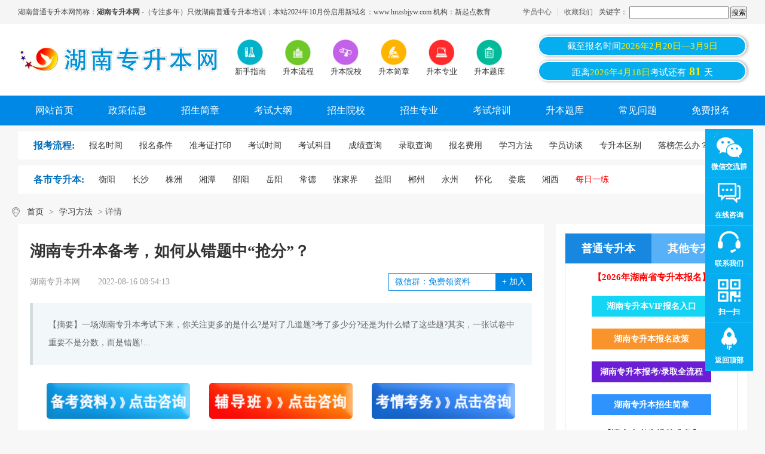

--- FILE ---
content_type: text/html
request_url: http://www.hnjmjyw.com/xxff/4097.html
body_size: 10643
content:
<!DOCTYPE html PUBLIC "-//W3C//DTD XHTML 1.0 Transitional//EN" "http://www.w3.org/TR/xhtml1/DTD/xhtml1-transitional.dtd">
<html xmlns="http://www.w3.org/1999/xhtml">
	<head>
		<meta http-equiv="Content-Type" content="text/html; charset=gb2312" />
		<meta http-equiv="X-UA-Compatible" content="IE=9" />
		<meta name="viewport" content="width=device-width, initial-scale=1.0, maximum-scale=1.0,minimum-scale=1.0,user-scalable=0">
		<meta name="applicable-device" content="pc,mobile">
		<meta name="location" content="province=湖南;city=衡阳">
		<title>湖南专升本备考，如何从错题中“抢分”？_湖南专升本网</title>
		<meta name="keywords" content="湖南专升本,专升本备考,如何从错题中抢分？" />
		<meta name="description" content="一场湖南专升本考试下来，你关注更多的是什么?是对了几道题?考了多少分?还是为什么错了这些题?其实，一张试卷中重要不是分数，而是错题!" />
		<link href="/style/css/reset.css" rel="stylesheet" type="text/css" />
		<link href="/style/css/index.css" rel="stylesheet" type="text/css" />
		<script type="text/javascript" src="/style/js/jquery.min.js"></script>
		<script type="text/javascript" src="/style/js/cp.js"></script>
		<script type="text/javascript" src="/style/js/jquery.sgallery.js"></script>
		<script src="/style/js/swiper-3.4.2.min.js"></script>
		<link rel="stylesheet" type="text/css" href="/style/css/swiper-3.4.2.min.css" />
                <link rel="stylesheet" type="text/css" href="/style/css/art_form.css" />
	</head>
	<body>
		<!-- 登录 -->
<script src="/style/js/fontsize.js"></script>
<link rel="stylesheet" type="text/css" href="/style/css/mobile.css">
<div class="body-top m_none">
	<div class="w12">
		<ul style="float: left;">
			<li>湖南普通专升本网简称：<h1>湖南专升本网</h1> -（专注多年）只做湖南普通专升本培训；本站2024年10月份启用新域名：www.hnzsbjyw.com 机构：新起点教育</li>
		</ul>
		<ul class="topr fr">
                        <li><a href="/e/member/cp/">学员中心</a></li>
			<li><a target="_self" onclick="alert('请使用 CTRL+D 快捷键添加本站到收藏夹');" style="cursor: pointer;">收藏我们</a></li>
			<li><form action='http://www.hnjmjyw.com/e/search/index.php' method="post" name="search_news" id="search_news">
							<table width="100%" border="0" cellspacing="6" cellpadding="0">
								<input type="hidden" name="show" value="title" />
								<tr>
									<td height="32">关键字：
										<input name="keyboard" type="text" id="keyboard" value="" size="22" />
										<input type="submit" name="Submit22" value="搜索" /></td>
								</tr>
							</table>
						</form></li>
			
		</ul>
	</div>
</div>
<div class="header m_none">
	<div class="w12">
		<div class="logo"><a href="/"><img title="湖南普通专升本网" alt="湖南普通专升本网logo" src="/style/images/logo.png" /></a></div>
		<div class="iconmenu">
			<ul>
				<li><a href="http://www.hnjmjyw.com/qa/3549.html" rel="nofollow"><img src="/style/images/20180522015116451.png" width="45" height="45" alt="新手指南" /><span>新手指南</span></a></li>
				<li><a href="/bmlc/" rel="nofollow"><img src="/style/images/20180522015059147.png" width="45" height="45" alt="升本流程" /><span>升本流程</span></a></li>
				<li><a href="/school/"><img src="/style/images/20180522015126228.png" width="45" height="45" alt="升本院校" /><span>升本院校</span></a></li>
				<li><a href="/zsjz/"><img src="/style/images/20180522015137500.png" width="45" height="45" alt="升本简章" /><span>升本简章</span></a></li>
				<li><a href="/zsbzy/"><img src="/style/images/20180522015146747.png" width="45" height="45" alt="升本专业" /><span>升本专业</span></a></li>
				<li><a href="/zsbsttk/"><img src="/style/images/20180522015155683.png" width="45" height="45" alt="专升本题库" /><span>升本题库</span></a></li>
			</ul>
		</div>
		<!-- 搜索 -->
		<div class="head_time fr">
			<a>截至报名时间<span>2026年2月20日—3月9日</a>
			<a>距离<span>2026年4月18日</span>考试还有<span class="on">
					<script type="text/javascript" src="/style/js/shijian2.js"></script>
				</span>天</a>
		</div>
	</div>
	<!-- end -->
	<div class="nav">
		<ul>
			<li class="active"><a href="/">网站首页 </a></li>

			<li><a href="/zcxx/" title="政策信息">政策信息 </a></li>

			<li><a href="/zsjz/" title="招生简介">招生简章 </a></li>

			<li><a href="/ksdg/" title="考试大纲">考试大纲 </a></li>

			<li><a href="/school/" title="招生院校">招生院校 </a></li>

			<li><a href="/zsbzy/" title="招生专业">招生专业 </a></li>

			<li><a href="/zsbpx/" rel="nofollow" title="考试培训">考试培训 </a></li>

			<li><a href="/zsbsttk/" title="专升本题库">升本题库 </a></li>

			<li><a href="/qa/" title="常见问题">常见问题 </a></li>

			<li><a href="/baoming/" title="免费报名">免费报名 </a>
			</li>

		</ul>
	</div>
	<!-- End -->

</div>
<div class="clear"></div>

<div class="address m_none"><a href="/bmlc/"><strong>报考流程:</strong></a>
	<ul>

		<li><a href="/bmsj/" title="报名时间"> <span>报名时间</span></a> </li>

		<li><a href="/bmtj/" title="报名条件"> <span>报名条件</span></a> </li>

		<li><a href="/zkzdy/" title="准考证打印"> <span>准考证打印</span></a> </li>

		<li><a href="/kssj/" title="考试时间"> <span>考试时间</span></a> </li>

		<li><a href="/kskm/" title="考试科目"> <span>考试科目</span></a> </li>

		<li><a href="/cjcx/" title="成绩查询"> <span>成绩查询</span></a> </li>

		<li><a href="/lqcx/" title="录取查询"> <span>录取查询</span></a> </li>
		
		<li><a href="/bmfy/" title="报名费用"> <span>报名费用</span></a> </li>

		<li><a href="/xxff/" title="学习方法"> <span>学习方法</span></a> </li>
		
		<li><a href="http://www.hnjmjyw.com/qa/3549.html" title="学员访谈"> <span>学员访谈</span></a> </li>
		
		<li><a href="/qa/3177.html" title="专升本区别"> <span>专升本区别</span></a> </li>

		<li><a href="/qa/1765.html" title="落榜怎么办？"> <span>落榜怎么办？</span></a> </li>

	</ul>

</div>
<div class="address m_none"> <a href="http://www.hnjmjyw.com/e/search/result/?searchid=31"><strong>各市专升本:</strong></a>
	<ul>
		<li><a href="http://www.hnjmjyw.com/e/search/result/?searchid=4" title="衡阳"> <span>衡阳</span></a> </li>
		<li><a href="http://www.hnjmjyw.com/e/search/result/?searchid=5" title="长沙"> <span>长沙</span></a> </li>
		<li><a href="http://www.hnjmjyw.com/e/search/result/?searchid=10" title="株洲"> <span>株洲</span></a> </li>
		<li><a href="http://www.hnjmjyw.com/e/search/result/?searchid=11" title="湘潭"> <span>湘潭</span></a> </li>
		<li><a href="http://www.hnjmjyw.com/e/search/result/?searchid=12" title="邵阳"> <span>邵阳</span></a> </li>
		<li><a href="http://www.hnjmjyw.com/e/search/result/?searchid=13" title="岳阳"> <span>岳阳</span></a> </li>
		<li><a href="http://www.hnjmjyw.com/e/search/result/?searchid=14" title="常德"> <span>常德</span></a> </li>
		<li><a href="http://www.hnjmjyw.com/e/search/result/?searchid=15" title="张家界"> <span>张家界</span></a> </li>
		<li><a href="http://www.hnjmjyw.com/e/search/result/?searchid=16" title="益阳"> <span>益阳</span></a> </li>
		<li><a href="http://www.hnjmjyw.com/e/search/result/?searchid=17" title="郴州"> <span>郴州</span></a> </li>
		<li><a href="http://www.hnjmjyw.com/e/search/result/?searchid=18" title="永州"> <span>永州</span></a> </li>
		<li><a href="http://www.hnjmjyw.com/e/search/result/?searchid=19" title="怀化"> <span>怀化</span></a> </li>
		<li><a href="http://www.hnjmjyw.com/e/search/result/?searchid=20" title="娄底"> <span>娄底</span></a> </li>
		<li><a href="http://www.hnjmjyw.com/e/search/result/?searchid=8" title="湘西"> <span>湘西</span></a> </li>
                <li><a href="http://lx.hnjmjyw.com/" title="每日一练"> <span><font color="red">每日一练</font></span></a> </li>
	</ul>
</div>

		<!-- 手机端头部 -->
		<div class="m_head m_flex_nowrap_between">
	<div class="m_logo"><a href="/" title="湖南普通专升本网"><img src="/style/images/logo.png" alt="湖南普通专升本网logo"></a></div>
	<a class="m_login" href="/e/member/login/" rel="nofollow"><img src="/style/images/icon_user.png" alt="湖南普通专升本网用户登录"></a>
	<div class="m_menu"><img src="/style/images/icon.png" alt="湖南普通专升本网导航"></div>
</div>

<div class="m_head_nav">
	<div class="m_head_nav_head"><span>快速导航</span><img id="m_back" src="/style/images/m_nav_close.png" alt="关闭"></div>
	<div class="m_head_nav_weixin">
	    <div class="m_head_nav_img">
	    <img src="/style/images/weixin.png">
	    </div>
	    <div class="m_head_nav_txt">
	    <p>关注湖南普通专升本网公众号</p>
	    <p>免费获取专升本最新资讯和资料</p>
	    </div>
	    <a href="http://www.hnjmjyw.com/aboutus/3606.html">+关注</a>
	</div>
	<div class="m_head_nav_box">
		<div class="tit m_head_nav_tit">
			<span>报考指南</span>
		</div>
		<div class="m_head_nav_con">
			<a href="/zcxx/">政策信息</a>
			<a href="/zsjz/">招生简章</a>
			<a href="/ksdg/">考试大纲</a>
			<a href="/school/">专升本院校</a>
			<a href="/zsbzy/">专升本专业</a>
			<a href="/zsbpx/">湖南专升本培训</a>
			<a href="/ztta/">湖南专升本试题</a>
			<a href="/qa/">常见问题</a>
			<a href="/bmsj/">报名时间</a>
			<a href="/bmtj/">报名条件</a>
			<a href="/zkzdy/">准考证打印</a>
			<a href="/kssj/">考试时间</a>
			<a href="/kskm/">考试科目</a>
			<a href="/cjcx/">成绩查询</a>
			<a href="/lqcx/">录取查询</a>
			<a href="/bmfy/">报名费用</a>
			<a href="/xxff/">学习方法</a>
			<a href="http://www.hnjmjyw.com/xxff/3661.html">学员访谈</a>
			<a href="/bmsj/">报名时间及流程</a>
			<a href="/bmtj/">招生对象</a>
			<a href="/kssj/">专升本考试时间</a>
			<a href="/cjcx/">成绩查询</a>
			<a href="/lqcx/">录取查询</a>
			<a href="/zcxx/">录取通知书</a>
		</div>
	</div>
	<div class="m_head_nav_box">
		<div class="tit m_head_nav_tit">
			<span>招生院校</span>
		</div>
		<div class="m_head_nav_con">
			         <a href="/school/4850.html">湖南软件职业技术大学专升本</a><a href="/school/1851.html">湖南工学院专升本</a><a href="/school/3731.html">湘潭理工学院专升本</a><a href="/school/3730.html">湖南科技学院专升本</a><a href="/school/3729.html">湖南第一师范学院专升本</a><a href="/school/3728.html">湖南科技大学专升本</a><a href="/school/3727.html">湖南警察学院专升本</a><a href="/school/3726.html">邵阳学院专升本</a>					
		</div>
	</div>
	<div class="m_head_nav_box">
		<div class="tit m_head_nav_tit">
			<span>业余制专升本</span>
		</div>
		<div class="m_head_nav_con">
			<a href="http://www.hnjmjyw.com/zsbpx">自考专升本</a>
			<a href="http://www.hnjmjyw.com/zsbpx">成考专升本</a>
			<a href="http://www.hnjmjyw.com/zsbpx">网教专升本</a>
		</div>
	</div>
</div>

		<!--main-->
		<div class="bread m_t_pos w12"><a href="/">首页</a>&nbsp;>&nbsp;<a href="/xxff/">学习方法</a> > 详情</div>
		<div class="m_sbpg"><a href="/form.html"><img src="/style/images/m_sbpg.jpg"></a></div>
		<div class="new w12">
			<div class="new_l fl">				
				<h1>湖南专升本备考，如何从错题中“抢分”？</h1>
				<div class="new_l_txt fl">
					<span>湖南专升本网</span>
					<span>2022-08-16 08:54:13</span>
					<div class="jiaqu fr">
						<input type="text" value="微信群：免费领资料" readonly="">
						<a rel="nofollow" ><b>+</b> 加入</a>
						<a class="m_jiaqu" href="#">交流群+</a>
					</div>
				</div>
				<div class="abstract">
					<p class="abstract_text">【摘要】一场湖南专升本考试下来，你关注更多的是什么?是对了几道题?考了多少分?还是为什么错了这些题?其实，一张试卷中重要不是分数，而是错题!...</p>
				</div>
				<script type="text/javascript" src="/style/js/art_gg.js"></script>
				<div class="content fl" id="con" style="max-width: 100% !important;height: auto !important;">
				<p style="text-align: justify; line-height: 1.75em;"><span style="font-size: 14px;">　　一场<span style="color: #FF0000;">湖南<a href=http://www.hnjmjyw.com/ target=_blank class=infotextkey>专升本</a></span>考试下来，你关注更多的是什么?是对了几道题?考了多少分?还是为什么错了这些题 ?其实，一张试卷中重要不是分数，而是错题!</span></p>
<p style="text-align: justify; line-height: 1.75em;"><span style="font-size: 14px;">　　整理、分析、解决这些错题才能有助于成绩的提升。所以错题本是所有升本的同学们非常必要的一个上岸工具，大家一定要好好的把错题本运用起来。</span></p>
<p style="text-align: justify; line-height: 1.75em;"><span style="font-size: 14px;">　　那如何制作、运用错题本，让错题本在我们的升本复习中发挥出作用呢?跟着小编一起看下去吧：</span></p>
<p style="text-align: justify; line-height: 1.75em;"><span style="font-size: 14px;">　　<strong>根据错误原因 分类整理</strong></span></p>
<p style="text-align: justify; line-height: 1.75em;"><span style="font-size: 14px;">　　错题主要分两类</span></p>
<p style="text-align: justify; line-height: 1.75em;"><span style="font-size: 14px;">　　① 是自己根本不会，没有思路的。② 是因为粗心做错的。</span></p>
<p style="text-align: justify; line-height: 1.75em;"><span style="font-size: 14px;">　　将所有的错题分类整理，分清错误的原因：概念模糊类、审题错误、记忆错误、理解错误、计过失性错误、技巧类等等，并将各题注明属于某一章某一节，这样分类的优点在于既能按错因查找，又能按各章节易错知识点查找，给今后的复习带来便利。</span></p>
<p style="text-align: justify; line-height: 1.75em;"><span style="font-size: 14px;">　　这样做也简化了&ldquo;错题本&rdquo;，整理时同一类型的问题可只记录最典型的题目，而不是每个错题都记。这样既可以帮助同学们熟悉升本知识点，也可以帮助同学们总结该知识点的命题方式、命题角度和命题变化，从而加深对该知识点的理解，把握命题思路，掌握解题技巧，提高解题能力。</span></p>
<p style="text-align: center; line-height: 1.75em;"><span style="font-size: 14px;"><img alt="湖南<a href=http://www.hnjmjyw.com/ target=_blank class=infotextkey>专升本</a>备考，如何从错题中“抢分”？" border="0" height="245" src="/d/file/p/2022/08-16/7a961cd83f05fb627f68d596d5ed196a.png" style="width: 400px; height: 245px;" vspace="0" width="400" /></span></p>
<p style="text-align: justify; line-height: 1.75em;"><span style="font-size: 14px;">　　<strong>根据解题思路 研究错题</strong></span></p>
<p style="text-align: justify; line-height: 1.75em;"><span style="font-size: 14px;">　　自己在研究错题时，一定要找到解题的切入点和思路，看看有没有快速解题技巧，然后自己写错题的解析(此时步骤一定要写的详细，并且尽可能多的用不同方法来解答)，并总结错题原因(很重要!一定要认真对待)。</span></p>
<p style="text-align: justify; line-height: 1.75em;"><span style="font-size: 14px;">　　要认真反思自己的错题，找出产生错误的原因，解决思维定势问题;</span></p>
<p style="text-align: justify; line-height: 1.75em;"><span style="font-size: 14px;">　　要通过整理、分析、归类找出自己的错误类型和各类错误百分比或出错概率，分析出错的根本原因，为什么错了、当时是怎么想的、正确的解法是什么、以后应该注意什么;</span></p>
<p style="text-align: justify; line-height: 1.75em;"><span style="font-size: 14px;">　　要注意老师的分析评讲，该题的引导语、切入点、解题的技巧、规范、步骤等等，并标注在错题旁。写出解题时的思维过程，与自己的思维障碍，找到思路突破的方法。</span></p>
<p style="text-align: justify; line-height: 1.75em;"><span style="font-size: 14px;">　　一份好的错题本应该包括：错题全文、错题原因、正确解法、本题收获和同类型题举例等内容。</span></p>
<p style="text-align: justify; line-height: 1.75em;"><span style="font-size: 14px;">　　<strong>时常翻看错题</strong></span></p>
<p style="text-align: justify; line-height: 1.75em;"><span style="font-size: 14px;">　　将&ldquo;错题集&rdquo;按自己的风格，编好页码，进行装订，由于每页不固定，故每次查阅时还可及时更换或补充。</span></p>
<p style="text-align: justify; line-height: 1.75em;"><span style="font-size: 14px;">　　总而言之，整理错题，不要敷衍了事，也不必过于追求数量，还是要以熟练掌握自己不会的知识作为最终目的，有所筛选，时常翻看，想方设法的改进自己整理错题本的效率，这才是使用好这一学习方法的关键。</span></p>
<p style="text-align: justify; line-height: 1.75em;"><span style="font-size: 14px;">　　再次建议大家，整个备考过程中，准备一个错题本，学习不能懒!!!</span></p>
<p><span style="font-size: 14px; text-align: justify; color: #333333;"><span style="font-family: arial, helvetica, sans-serif;">　　</span>以上就是湖南<a href=http://www.hnjmjyw.com/ target=_blank class=infotextkey>专升本</a>网给大家推送的<strong>湖南<a href=http://www.hnjmjyw.com/ target=_blank class=infotextkey>专升本</a>备考，如何从错题中&ldquo;抢分&rdquo;？</strong>~各位考生可加入【</span><a href=http://www.hnjmjyw.com/aboutus/3606.html target=_blank class=infotextkey>湖南<a href=http://www.hnjmjyw.com/ target=_blank class=infotextkey>专升本</a>考生交流群</a><span style="font-size: 14px; text-align: justify; color: #333333;">】与同学们一起交流，或【</span><a href=tencent://message/?uin=49959197&amp;Site=&amp;Menu=yes target=_blank class=infotextkey>在线咨询老师</a><span style="font-size: 14px; text-align: justify; color: #333333;">】与专业的<a href=tencent://message/?uin=49959197&amp;Site=&amp;Menu=yes target=_blank class=infotextkey>报名指导</a>老师开展一对一交流，帮助考生攻克基础知识薄弱、攻坚考试重点难点等困难，得到专属于自己的解答。敬请关注我们吧!</span></p>                                <br />
				</div>
				<div style="clear: both;"></div>				
				<div class="art_lqzl">
					<div class="art_lqzl_tit">2024专升本各种真题资料包，免费领取！</div>
					<img src="/style/images/art_video.png" alt="真题资料包">
					<div class="form_box form_box_pc">
						<div class="form_box_pc_left">
							<h2>专升本备考资料免费领</h2>
							<div class="order_con clearfix">
								<form action="/e/enews/index.php" enctype="multipart/form-data"  method="post" name="feedback"><input name="enews" type="hidden" value="AddFeedback" /> <input type="hidden" name="ecmsfrom" value="9"><input name="bid" type="hidden" value="3" />
									<ul class="order_input">
										<li class="sec"><input id="Select1" name="title" required type="text" placeholder="姓名(必填)"></li>
										<li class="third"><input id="textfield3" name="sjhm" type="text" required placeholder="电话(必填)"></li>
										<li class="first"><input id="textfield5" name="weixinqq" required  type="text" placeholder="微信/QQ/邮箱（必填）"></li>
										<li class="order_btn"><input name="dosubmit" type="submit" value="点击领取"></li>
									</ul>
								</form>
							</div>
						</div>
						<div class="form_box_pc_right">
							<h3>填写信息后即可<span>免费</span>领取以下<br><span>专升本备考大礼包</span></h3>
							<ul class="form_box_r_list">
								<li class="w_bg">
									<div><b>专升本<span style="color:red;">《大学英语》</span>直播课+网课</b>
										<p>资深老师直播课内容：大学英语语法课程</p>
									</div>
								</li>
								<li>
									<div><b>专升本内部<span style="color:red;">在线刷题软件</span></b>
										<p>内部在线刷题系统，无限模拟刷题考试</p>
									</div>
								</li>
								<li class="w_bg">
									<div><b><span style="color:red;">最新</span>专升本招生专业对照表<span style="color:red;">(公办/民办)</b>
										<p>汇总湖南所有专升本高校招生专业+计划+解析</p>
									</div>
								</li>
								<li>
									<div><b>同城/同校/同专业<span style="color:red;">考生交流群</span></b>
										<p>内部考生交流微信群免费进，交友学习两不误</p>
									</div>
								</li>
								<li class="w_bg last">
									<div><b>专升本<span style="color:red;">面授体验课</span>一节</b>
										<p>可免费领取一节专升本体验课</p>
									</div>
								</li>
							</ul>
						</div>
					</div>
				</div>
				<div class="author-info fl">
                                       <div><span class="gray">转载请注明：</span>文章转载自 <a href="/" class="blue">湖南专升本网 www.hnjmjyw.com</a> <font color='red'><b>2024年专升本VIP保过班培训招生联系15873467335<b></font></div>
					<div><span class="gray">本文地址：</span><a href="/xxff/4097.html" class="blue">http://www.hnjmjyw.com/xxff/4097.html</a></div>
				</div>
				<div class="prev fl">
					 
<p>上一篇：<a href="/xxff/4066.html">2023年湖南专升本复习备考如何规划？…</a>
 
 </p>
 
   
 <p>下一篇：<a href="/xxff/4127.html">我大一，想问一下湖南统招专升本要怎么备考? </a>
  
 </p>
				</div>

				<div class="new_tag fl">
					<div class="new_tag_t">相关阅读</div>
					<ul>
					<li><a href="/qa/4098.html" title="2023年湖南专升本可以跨考哪些本科专业？">2023年湖南专升本可以跨考哪些本科专业？</a></li><li><a href="/zcxx/4096.html" title="湖南专升本47所高校秋季开学时间出炉！">湖南专升本47所高校秋季开学时间出炉！</a></li><li><a href="/qa/4091.html" title="四级过了，湖南专升本英语能必过吗？">四级过了，湖南专升本英语能必过吗？</a></li><li><a href="/qa/4092.html" title="湖南专升本考生为什么提升学历要趁早？改革定了">湖南专升本考生为什么提升学历要趁早？改革定了</a></li><li><a href="/lqcx/4087.html" title="湖南专升本五大热门专业大类招生数据汇总">湖南专升本五大热门专业大类招生数据汇总</a></li><li><a href="/ksdt/4085.html" title="湖南专升本|湖南省普通本科高校毕业生就业率排名较低的专业名单">湖南专升本|湖南省普通本科高校毕业生就业率排名较低的</a></li><li><a href="/zcxx/4084.html" title="准备湖南专升本前应该了解什么？这4点要提前知道">准备湖南专升本前应该了解什么？这4点要提前知道</a></li><li><a href="/qa/4083.html" title="湖南专升本有哪几种形式？">湖南专升本有哪几种形式？</a></li><li><a href="/zcxx/4069.html" title="2023年湖南专升本招生院校及专业参考">2023年湖南专升本招生院校及专业参考</a></li><li><a href="/qa/4071.html" title="湖南专升本考试可以重新选择专业吗？">湖南专升本考试可以重新选择专业吗？</a></li>					</ul>
				</div>
			</div>

			<div class="new_r fr">
	<div class="service fl">
		<div class="zsb_type">
			<div class="zsb_type_tab_tit">
				<span class="on">普通专升本</span>
				<span>其他专升本</span>
			</div>
			<div class="zsb_type_tab_con">
				<div class="zsb_type_con">
					<p>【2026年湖南省专升本报名】</p>
					<a href="http://www.hnjmjyw.com/zsbpx/" class="green">湖南专升本VIP报名入口</a>
					<a href="http://www.hnjmjyw.com/zcxx/" class="orang">湖南专升本报名政策</a>
					<a href="http://www.hnjmjyw.com/lqcx/" class="purple">湖南专升本报考/录取全流程</a>
					<a href="http://www.hnjmjyw.com/zsjz/" class="blue">湖南专升本招生简章</a>
					<p>【请广大考生提前准备】</p>
				</div>
				<div class="zsb_type_con" style="display: none;">
					<p>【2026年湖南非全日制专升本】</p>
					<a href="http://www.hnjmjyw.com/qa/1729.html" class="orang">湖南自学考试专升本</a>
					<a href="http://www.hnjmjyw.com/qa/168.html" class="green">湖南成人高考专升本</a>
					<a href="http://www.hnjmjyw.com/qa/196.html" class="blue">湖南远程教育专升本</a>
					<a href="/zsbpx/" class="purple">国家开放大学专升本</a>
					<p>【咨询QQ：49959197】</p>
				</div>
			</div>
		</div>
	</div>

	<div class="tui fl">
		<h3>湖南普通专升本网本月热门文章</h3>
<ul>
				<li><span>1</span><a href="/ksdg/7855.html"  title="湖南专升本语文考试大纲主要内容">湖南专升本语文考试大纲主要内容</a></li>
				<li><span>2</span><a href="/ksdg/7853.html"  title="湖南专升本数学考试大纲核心知识点">湖南专升本数学考试大纲核心知识点</a></li>
				<li><span>3</span><a href="/ksdg/7854.html"  title="湖南专升本英语考试大纲主要内容">湖南专升本英语考试大纲主要内容</a></li>
				</ul>
	</div>

	<div class="tui fl">
		<h3>湖南普通专升本网本月最新文章</h3>
		<ul>
				<li><span>1</span><a href="/ksdg/7853.html"  title="湖南专升本数学考试大纲核心知识点">湖南专升本数学考试大纲核心知识点</a></li>
				<li><span>2</span><a href="/ksdg/7855.html"  title="湖南专升本语文考试大纲主要内容">湖南专升本语文考试大纲主要内容</a></li>
				<li><span>3</span><a href="/ksdg/7854.html"  title="湖南专升本英语考试大纲主要内容">湖南专升本英语考试大纲主要内容</a></li>
				</ul>
	</div>

	<div class="beikao_r fl" style="width: 100%;">
		<div class="swiper-container pc_swiper_weixin">
			<div class="swiper-wrapper">
				<div class="swiper-slide">
					<div class="beikao_r_wx fl">
						<img src="/style/images/wxq.jpg" alt="湖南普通专升本网交流群">
						<p>扫一扫加入微信交流群</p>
						<span>与考生自由互动、并且能直接与资深老师进行交流、解答</span>
					</div>
				</div>
				<div class="swiper-slide">
					<div class="beikao_r_wx fl">
						<img src="/style/images/gzh.jpg" alt="湖南普通专升本网公众号">
						<p>扫一扫加入微信公众号</p>
						<span>关注湖南普通专升本网微信公众号，回复“福利”即可申请学费优惠</span>
					</div>
				</div>
			</div>
			<div class="swiper-pagination"></div>
		</div>
	</div>


</div>
<script type="text/javascript">
			window.addEventListener("scroll",()=>{
				let scrollTop = document.documentElement.scrollTop || document.body.scrollTop;  
			    <!--let offsetTop = document.querySelector('#contact').offsetTop;-->
				let offsetTop =1690;
			    if (scrollTop > offsetTop) {
			         document.querySelector('.beikao_r').style.position="fixed";
			         document.querySelector('.beikao_r').style.top="10px";
			         document.querySelector('.beikao_r').style.width="300px";
			document.querySelector('.beikao_r').style.background="white";
			    } else {
			         document.querySelector('.beikao_r').style.position="";
			         document.querySelector('.beikao_r').style.top="";
			    }
			})
		</script>
		</div>
		<div class="modal-content">
			<i class="modal-hide">X</i>
			<p id="modal-title" style="text-align: left;">温馨提示</p>
			<p style="font-weight: bold;color: #333;font-size: 14px;margin: 10px 20px;text-align: left;">亲爱的学员，您好！</p>
			<div id="modal-text">关注湖南普通专升本网微信公众号，回复“福利”即可申请学费优惠！<img src="/style/images/gzh.jpg">微信扫码回复<span> “福利” </span>申请名额</div>
			<a class="modal-hide">我知道了</a>
		</div>
		<!-- 公共尾部 -->
		<!-- 公共尾部 -->
		<div class="footer">
	<div class="dl_con">
		<div class="width1200">
			<dl>
				<dt>新手指南</dt>

				<dd><a href="http://www.hnjmjyw.com/ksdt/" title="考试介绍">考试介绍</a></dd>

				<dd><a href="http://www.hnjmjyw.com/zsbzy/" title="热门专业">热门专业</a></dd>

				<dd><a href="http://www.hnjmjyw.com/school/" title="招生院校">招生院校</a></dd>

				<dd><a href="http://www.hnjmjyw.com/baoming/" title="新生报名">新生报名</a></dd>

			</dl>
			<dl>
				<dt>学习方法</dt>

				<dd><a href="http://www.hnjmjyw.com/zsbpx/" rel="nofollow" title="专升本课程">专升本课程</a></dd>

				<dd><a href="http://ks.hnjmjyw.com/" rel="nofollow" title="模拟考试系统">模拟考试系统</a></dd>

				<dd><a href="http://www.hnjmjyw.com/ztta/" rel="nofollow" title="升本真题">升本真题</a></dd>

				<dd><a href="http://lx.hnjmjyw.com/"  class="wxzc" rel="nofollow" title="网校注册">每日一练</a></dd>

			</dl>
			<dl>
				<dt>成人专升本</dt>

				<dd><a href="http://www.hnjmjyw.com/qa/1729.html" title="自考专升本">自考专升本</a></dd>

				<dd><a href="http://www.hnjmjyw.com/qa/168.html" title="成教专升本">成教专升本</a></dd>

				<dd><a href="http://www.hnjmjyw.com/qa/196.html" title="网教专升本">网教专升本</a></dd>
				
				<dd><a href="/zsbpx/" title="国开专升本">国开专升本</a></dd>

			</dl>
			<!--<dl>
        <dt>成考报名</dt>
        
      </dl>-->
			<dl class="mr0">
				<dt>关于我们</dt>

				<dd><a href="http://www.hnjmjyw.com/aboutus/3604.html" title="网站介绍" rel="nofollow">网站介绍</a></dd>

				<dd><a href="http://www.hnjmjyw.com/aboutus/3605.html" title="联系我们" rel="nofollow">联系我们</a></dd>

				<dd><a href="http://www.hnjmjyw.com/sitemap.xml" title="网站地图">网站地图</a></dd>

				<dd><a href="http://zhannei.baidu.com/cse/site?q=2024&click=1&entry=1&cc=www.hnjmjyw.com" title="站内搜索">站内搜索</a></dd>
			</dl>
			<div class="dl_ewm">
				<div class="wx"> <img src="/style/images/gzh.jpg" alt="专升本公众号">
					<p>专升本公众号</p>
				</div>
				<div class="wx"><img src="/style/images/wxq.jpg" alt="专升本微信群">
					<p>专升本微信群</p>
				</div>
			</div>
		</div>
	</div>
	<div class="copyright">
		<p>湖南专升本网 版权所有 &#169;2019-2024 新起点学校旗下湖南金名教育科技有限公司 &#160; &#160; ICP备案号：<a href="http://beian.miit.gov.cn/" rel="nofollow">湘ICP备2021016681号</a>
		 	&#160;&#160;&#160;&#160;&#160;本站地址：衡阳市珠晖区商业城4层439室 联系电话：19958931985
		 </p>
	</div>
</div>


<div class="floating_ck m_none">
	<dl>
		<dt></dt>
		<dd class="consult">
			<span>微信交流群</span>
			<div class="floating_left floating_ewm">
				<i><img src="/style/images/wxq.jpg" alt="湖南专升本网微信交流群"></i>
				<p class="qrcord_p01">扫一扫，专升本网送神秘大礼<br></p>
				<p class="qrcord_p02">全国服务热线<br><b>19958931985<b></p>
			</div>
		</dd>
		<dd class="words">
			<span>
 <a href="tencent://message/?uin=49959197&amp;Site=&amp;Menu=yes">在线咨询</a></span>
		</dd>
		<dd class="quote">
			<span>联系我们</span>
			<div class="floating_left"><a href="" target="blank" rel="nofollow">电话:19958931985</a></div>
		</dd>
		<dd class="qrcord">
			<span>扫一扫</span>
			<div class="floating_left floating_ewm">
				<i><img src="/style/images/gzh.jpg" alt="湖南专升本网微信公众号"></i>
				<p class="qrcord_p01">扫一扫，专升本网送神秘大礼<br></p>
				<p class="qrcord_p02">全国服务热线<br><b>0734-2815215 &#160;&#160;<b></p>
			</div>
		</dd>
		<dd class="return">
			<span onClick="gotoTop();return false;">返回顶部</span>
		</dd>
	</dl>
</div>
<!-- 手机端底部 -->

<div class="m_foot_top">
	<a href="/aboutus/3604.html">关于我们</a>
	<a href="/baoming/">在线报名</a>
	<a href="http://www.hnjmjyw.com/sitemap.xml">网站地图</a>
	<a href="/aboutus/3605.html">联系我们</a>
        <a href="http://zhannei.baidu.com/cse/site?q=2024&click=1&entry=1&cc=www.hnjmjyw.com">站内搜索</a>	
<p>版权所有 &#169;2019-2024 新起点学校旗下湖南金名教育科技有限公司 </p>
	<p>地址：衡阳市珠晖区商业城4层439室 电话：19958931985</p>
	<p>ICP备案号：<a href="http://beian.miit.gov.cn/" rel="nofollow">湘ICP备2021016681号</a></p>	
</div>




<div class="m_footer m_flex_nowrap_around m_w100 m_bg">
	 <a href="tencent://message/?uin=49959197&amp;Site=&amp;Menu=yes">
		<img src="/style/images/icon-gzh.png" alt="微信号">
		<p>公众号</p>
	</a>
	 <a href="http://www.hnjmjyw.com/aboutus/3606.html">
		<img src="/style/images/icon-jlq.png" alt="交流群">
		<p>交流群</p>
	</a>
	<a href="/baoming/">
		<img src="/style/images/icon-wsbm.png" alt="网上报名">
		<p>网上报名</p>
	</a>
	 <a href="mqqwpa://im/chat?chat_type=wpa&uin=49959197&version=1&src_type=web&web_src=hnjmjyw.com">
		<img src="/style/images/icon-zxzx.gif" alt="在线咨询">
		<p>在线咨询</p>
	</a>
	<a href="tel:19958931985" rel="nofollow">
		<img src="/style/images/icon-tel.png" alt="学习中心">
		<p>电话咨询</p>
	</a>
		<!--点击微信图标弹框-->
		<div class="wechat_box" style="display: none;">
			<div class="code_box">
				<i class="code_top"></i>
				<div class="code_text">
					<p>长按保存扫一扫 · 添加老师微信</p>
					<img src="/style/images/wxq.jpg" width="134" height="134" alt="扫一扫添加老师微信" title="扫一扫添加老师微信">
	
				</div>
			</div>
		</div>
</div>

<script type="text/javascript" src="/style/js/top.js"></script>
<script src="/style/js/fixed.js" type="text/javascript"></script>
<script type="text/javascript">
	var mySwiper_weixin = new Swiper('.pc_swiper_weixin', {
		autoplay: 3000, //可选选项，自动滑动
		loop: true,
		speed: 1000,
		pagination: '.swiper-pagination',
		paginationClickable: true,
	})
</script>
		<script type="text/javascript">
			$(function() {
				new slide("#main-slide", "cur", 450, 270, 1); //焦点图
				new SwapTab(".SwapTab", "span", ".tab-content", "ul", "fb"); //排行TAB
				new SwapTab(".newboxtab", "li", ".newbox-tabBlock", "ul", "is-active"); //成考试题
			})

			//资讯切换
			jQuery(".news_slide").slide({
				targetCell: ".more a",
				effect: "fold"
			});
			//备考切换
			jQuery(".beikao_slide").slide({
				targetCell: ".more a",
				effect: "fold"
			});
			//疑问
			jQuery(".txtMarquee-top").slide({
				mainCell: ".bd ul",
				autoPlay: true,
				effect: "topMarquee",
				vis: 7,
				interTime: 70
			});
		</script>
<script>
			//点击微信弹框	
			$(document).ready(function() {
				$(".wechat_box").hide();
				$(".wechat_click").click(function() {
					$(".wechat_box").fadeToggle();
	
				});
				$(".wechat_box").click(function() {
					$(".wechat_box").fadeToggle();
	
				});
			});
		</script>
<script>
var _hmt = _hmt || [];
(function() {
  var hm = document.createElement("script");
  hm.src = "https://hm.baidu.com/hm.js?67ef27b7307b95eab45a33e39eb7fbda";
  var s = document.getElementsByTagName("script")[0]; 
  s.parentNode.insertBefore(hm, s);
})();
</script>

		<script src="/e/public/onclick/?enews=donews&classid=17&id=4097"></script>	</body>
</html>


--- FILE ---
content_type: text/css
request_url: http://www.hnjmjyw.com/style/css/art_form.css
body_size: 1728
content:
.art_lqzl {
    margin: 20px 0;
}

.art_lqzl_tit {
    border-top: 4px solid #ff0000;
    font-size: 30px;
    color: red;
    font-weight: 600;
    padding: 20px;
    text-align: center;
}

.art_lqzl>img {
    display: block;
  /*  margin: 0 auto;*/
    width: 100%;
}

/*å†…å®¹é¡µè¡¨å•*/
.form_box {
    width: 85%;
    height: 386px;
    /* background: #fff; */
    margin: 30px auto;
}

.form_box_pc_left {
    width: 41%;
    padding-top: 32px;
    height: 352px;
    background: #f8f8f8;
    border: 1px solid #e5e5e5;
    border-radius: 4px;
    float: left;
}

.form_box_pc01 {
    width: 386px;
    height: auto;
    background: #f8f8f8;
    border: 1px solid #e5e5e5;
    padding-top: 20px;
}

.order_input {
    width: 85%;
    margin: 0 auto;
    padding-top: 20px;
}

.order_input li {
    width: 85%;
    height: 38px;
    border: 1px solid #dfdfdf;
    margin-bottom: 24px;
    padding-left: 14%;
    border-radius: 20px;
}

.order_input li.first {
    background: #fff url(/style/image/icon_n01.png) no-repeat 7% center;
    position: relative;
    z-index: 1;
}


.order_input li.sec {
    background: #fff url(/style/image/icon_n02.png) no-repeat 7% center;
}

.order_input li.third {
    background: #fff url(/style/image/icon_n03.png) no-repeat 7% center;
}

.order_input input,.order_input select {
    border: none;
    outline: none;
    display: block;
    width: 100%;
    border-radius: 0 20px 20px 0;
    height: 38px;
    font: normal 18px/38px 'Microsoft Yahei';
    color: #333333;
    letter-spacing: 1px;
}

.order_input li.order_btn {
    padding: 0;
    width: 100%;
    height: 46px;
    border: none;
}

.order_input li.order_btn input {
    width: 100%;
    padding: 0;
    height: 46px;
    border: none;
    color: #fff;
    background: #ed3a23;
    background-image: -webkit-linear-gradient(to right, #e8321d, #fe5b38);
    background-image: -moz-linear-gradient(to right, #e8321d, #fe5b38);
    background-image: -o-linear-gradient(to right, #e8321d, #fe5b38);
    background-image: linear-gradient(to right, #e8321d, #fe5b38);
    border-radius: 23px;
    cursor: pointer;
}

.order_input li.order_btn input:hover {
    background: #f4472b;
}

.select_content {
    position: absolute;
    width: 276px;
    height: auto;
    font: normal 18px/24px 'Microsoft Yahei';
    border: 2px solid #f35339;
    left: 0;
    top: 38px;
    background: #fff;
    padding: 10px;
    box-shadow: 0px 0px 10px rgba(220,220,220,0.7);
    border-radius: 6px;
}

.select_content li {
    width: 20%;
    float: left;
    padding-left: 0;
    margin-bottom: 0;
    border: none;
    text-align: center;
    height: 32px;
    line-height: 32px;
    overflow: hidden;
    cursor: pointer;
    color: #666;
    font-size: 14px;
    border-radius: 3px;
}

.select_content li:hover {
    background: #eee;
}

.sub_suc_new {
    width: 440px;
    position: fixed;
    z-index: 999;
    padding: 20px 0px 20px;
    left: 50%;
    margin-left: -220px;
    top: 50%;
    margin-top: -92px;
    display: none;
    background: #fff;
    border: #2dbb55 2px solid;
}

.sub_suc2 {
    width: 360px;
    margin-left: -180px;
    top: 124px;
}

.sub_suc_text {
    width: 400px;
    margin: 0 auto 14px;
    color: #666;
    letter-spacing: 1px;
    text-align: center;
}

.sub_suc_text2 {
    margin: 0 auto;
}

.sub_suc2 .sub_suc_text {
    width: 320px;
}

.sub_suc_text b {
    display: block;
    margin-bottom: 6px;
    font: bold 18px/32px 'Microsoft Yahei';
}

.sub_suc_text2 b {
    margin-bottom: 0px;
}

.sub_suc_text a {
    color: #f00;
    font: bold 16px/26px 'Microsoft Yahei';
    display: block;
}

.sub_suc_text a:hover {
    color: #f00;
    text-decoration: underline;
}

.sub_suc_text2 a.golink {
    display: none;
}

.article .sub_suc_btn {
    width: 120px;
    height: 36px;
    margin: 4px auto 0;
    text-indent: 0;
}

.sub_suc_btn a {
    display: block;
    width: 120px;
    height: 36px;
    background: #2dbb55;
    font: normal 18px/36px 'Microsoft Yahei';
    color: #fff;
    letter-spacing: 1px;
    text-align: center;
}

.sub_suc_btn a:hover {
    background: #4eca71;
    color: #fff;
}

.form_box h2 {
    color: #333333;
    font: normal 18px/24px normal;
    text-align: center;
}

.form_box_pc_right {
    width: 56%;
    padding-top: 10px;
    background: #f8f8f8;
    /* height: 374px; */
    float: right;
    border: 1px solid #e5e5e5;
    border-radius: 4px;
}

.order_input li {
    background-position: 6% center;
}

.form_box_pc_right {
}

.order_input li {
    background-position: 5% center;
    padding: initial;
    padding-left: 16%;
    width: 83%;
    margin-bottom: 25px;
}

.order_input li.order_btn {
    width: 100%;
    padding: 0;
}

.order_input input, .order_input select {
    font: normal 16px/38px 'Microsoft Yahei';
}

.form_box_pc_right h3 {
    width: 100%;
    height: 66px;
    padding-top: 8px;
    color: #333333;
    font: normal 18px/26px 'Microsoft Yahei';
    text-align: center;
}

.form_box_pc_right h3 span {
    color: #ec3922
}

.form_box_r_list {
    width: 100%;
}

.form_box_r_list li {
    padding: 8px 0;
    height: auto;
}

.form_box_r_list li.w_bg {
    background: #fff;
}

.form_box_r_list li.last {
    border-radius: 0 0 4px 4px;
}

.form_box_r_list li div {
    width: 90%;
    margin-left: 10%;
    background: url(/style/image/dui_pic.png) no-repeat 0 1px;
}

.form_box_r_list li div b {
    color: #333333;
    font: bold 16px/22px 'Microsoft Yahei';
    height: 22px;
    display: block;
    margin-left: 30px;
}

.form_box_r_list li div p {
    color: #4d4d4d;
    font: normal 16px/22px 'Microsoft Yahei';
    margin-left: 30px;
    text-indent: 0;
}

.form_box {
    width: 98%;
}

.form_box_r_list li div {
    width: 95%;
    margin-left: 5%;
}

.form_box_r_list li div b {
    color: #333333;
    font: bold 16px/22px 'Microsoft Yahei';
    height: 22px;
    display: block;
    margin-left: 25px;
}

.form_box_r_list li div p {
    color: #4d4d4d;
    font: normal 15px/22px 'Microsoft Yahei';
    margin-left: 25px;
}

.form_box_pc_right h3 {
    font-size: 17px;
}
